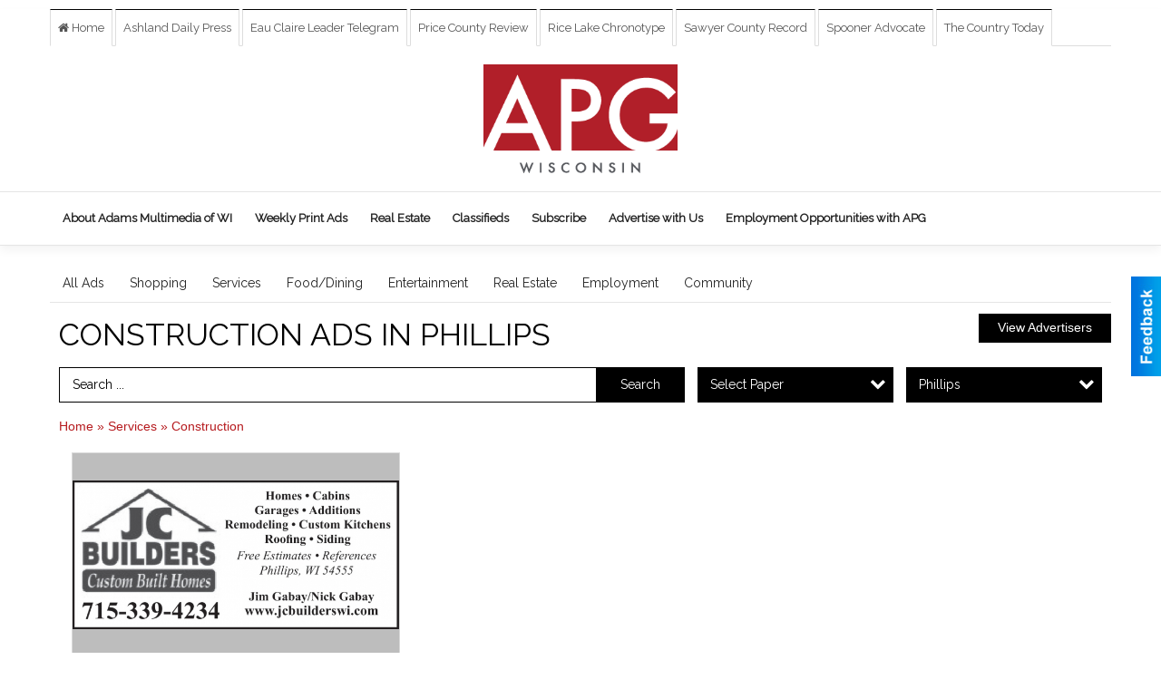

--- FILE ---
content_type: text/html
request_url: https://marketplace.apg-wi.com/places/categories:101/city:Phillips
body_size: 11440
content:
<!DOCTYPE html>

<html lang="en" id="dealerspecial" class="en">

	<head>
		<meta charset="utf-8"/>
		<meta name="sth-site-verification" content="44332cc86b3be5c2ba2da00568ce92d9" />

        
				<meta property="og:site_name" content="APG Wisconsin">
		
		<!-- Mobile Specific Meta MASTER -->
		<meta http-equiv="X-UA-Compatible" content="IE=edge">
		<meta name="viewport" content="width=device-width, initial-scale=1, maximum-scale=5">

		<!-- SEO Tags -->
		<title>Construction Ads in NORTHWESTERN WISCONSIN</title>
<meta name="description" content="Ads in Subcategory Construction">
<meta name="keywords" content="Construction">
<link rel="canonical" href="https://marketplace.apg-wi.com/places/categories:101/city:Phillips">
<meta property="og:title" content="Construction Ads in NORTHWESTERN WISCONSIN">
<meta property="og:image" content="https://marketplace.apg-wi.com/seoimgs/imgs/Construction%20Ads%20in%20NORTHWESTERN%20WISCONSIN.jpg">
<meta property="og:url" content="https://marketplace.apg-wi.com/places/categories:101/city:Phillips">

		<!-- Scripts -->
		<script src="/scripts/language/en.js" type="text/javascript" ></script>

		<script src="//ajax.googleapis.com/ajax/libs/jquery/1.11.0/jquery.min.js"></script>
				<script> var $j = jQuery.noConflict(); </script>

		<script src="/js/prototype/prototype.js" type="text/javascript" ></script>
		<script src="/js/prototype/scriptaculous.js?load=effects,dragdrop,controls,slider,builder" type="text/javascript" ></script>

		<!-- GOOGLE MAPS -->
		
		<script type="text/javascript">
						var wehaaOptions = {
						TYPE_DEALERSPECIAL : 2,
						TYPE_REALSTATE     : 1,
						actuallatlng       : [],
						base               : "",
						ajaxLoad           : '<p style="text-align:center; margin:0px;">SENDING....</p>',
						facebookAppId      : '287014194650886',
						app                : {
								controller : "places",
								view       : "index"
						},
						defaults           : {
								lat        : 40.755100,
								lng        : -111.877869						},
						type               : 2,
						lang               : '',
						langSegment        : '',
						params       : {"categories":"101","city":"Phillips","header":"header_cats"},session      : {"defLoc":1,"city":"NORTHWESTERN WISCONSIN","lat":"46.5770571","lng":"-90.9106038","zipcode":"54806"},						showMap            : false,
						usePopUp           : false,
						startURL		   : 'https://marketplace.apg-wi.com/', //'//marketplace.apg-wi.com/places/categories:101/city:Phillips',
						adURL			   : '',
						startTitle		   : document.title
					};
		</script>

		<script src="/scripts/load/controller:places/action:index.js?v=4.1.0.0" type="text/javascript" ></script>

		<!-- Favicon -->
		<link rel="icon" href="/favicon.png" type="image/png" />
		<link rel="shortcut icon" href="/favicon.ico" />

		<!-- Google Fonts -->
		<link href="//fonts.googleapis.com/css?family=Arimo:400,700" rel="stylesheet" type="text/css"><link href="//fonts.googleapis.com/css?family=Droid+Serif:400,300,700" rel="stylesheet" type="text/css"><link href="//fonts.googleapis.com/css?family=Lato:400,700,300" rel="stylesheet" type="text/css"><link href="//fonts.googleapis.com/css?family=Lora:400,700" rel="stylesheet" type="text/css"><link href="//fonts.googleapis.com/css?family=Merriweather:400,700" rel="stylesheet" type="text/css"><link href="//fonts.googleapis.com/css?family=Neuton:400,700" rel="stylesheet" type="text/css"><link href="//fonts.googleapis.com/css?family=Open+Sans:400,300,700" rel="stylesheet" type="text/css"><link href="//fonts.googleapis.com/css?family=Oswald:400,300,700" rel="stylesheet" type="text/css"><link href="//fonts.googleapis.com/css?family=Playfair+Display:400,700" rel="stylesheet" type="text/css"><link href="//fonts.googleapis.com/css?family=PT+Sans:400,700" rel="stylesheet" type="text/css"><link href="//fonts.googleapis.com/css?family=PT+Sans+Narrow:400,700" rel="stylesheet" type="text/css"><link href="//fonts.googleapis.com/css?family=Roboto:400,300,700" rel="stylesheet" type="text/css"><link href="//fonts.googleapis.com/css?family=Roboto+Condensed:400,700,300" rel="stylesheet" type="text/css"><link href="//fonts.googleapis.com/css?family=Roboto+Slab:400,300,700" rel="stylesheet" type="text/css"><link href="//fonts.googleapis.com/css?family=Source+Serif+Pro:400,700" rel="stylesheet" type="text/css"><link href="//fonts.googleapis.com/css?family=Tinos:400,300,700" rel="stylesheet" type="text/css"><link href="//fonts.googleapis.com/css?family=Raleway:300,400" rel="stylesheet" type="text/css">
		<!-- Third Party -->
		<link type="text/css" rel="stylesheet" href="/css/themes/web/normalize.css">
					<link type="text/css" rel="stylesheet" href="//cdnjs.cloudflare.com/ajax/libs/font-awesome/4.5.0/css/font-awesome.min.css">
		<link type="text/css" rel="stylesheet" href="/css/window/classic.css">

		<!-- WeHaa -->
		<link type="text/css" rel="stylesheet" href="/css/themes/web/design.css?v=4.1.0.0">
		<link type="text/css" rel="stylesheet" href="/css/themes/web/templates.css?v=4.1.0.0">

		<!--[if IE]>
			<link type="text/css" rel="stylesheet" href="/css/themes/latimes/fix_ie.css">
		<![endif]-->

		<!-- PRINT MEDIA CSS -->
		<link href="/css/themes/web/print.css" rel="stylesheet" type="text/css" media="print">

		<!-- LIGHTBOX -->
		<link type="text/css" rel="stylesheet" href="/css/lightbox/lightbox.css" media="screen" />

		<!-- PROTOTIP -->
		<link type="text/css" rel="stylesheet" href="/css/prototip/prototip.css" media="screen" />

		<!-- Custom Styles -->
		<link type="text/css" rel="stylesheet" href="/css/themes/web/custom.css?v=4.1.0.0">

		<!-- Views Styles -->
		<style type="text/css">

/* General
------------------------------------------------------------------------------------------------------------------------ */

	body {
		background-color: #ffffff;
	}

/* Structure
------------------------------------------------------------------------------------------------------------------------ */

	.fixed-header {
		border-bottom: #000000 0px solid;
	}
	
	.full-width {
		border-bottom: #000000 0px solid;
	}
	
	.boxed-width {
		box-shadow: 0 0 0px rgba(0, 0, 0, 0);
		border-left: #ffffff 0px solid;
		border-right: #ffffff 0px solid;
		background-color: #ffffff;
	}

/* Header
------------------------------------------------------------------------------------------------------------------------ */

	#sHeader {
		background-color: transparent;
	}

/* Main Menu
------------------------------------------------------------------------------------------------------------------------ */

	#sMenu {
		padding: 0 0 0 0;
	}
	
	#fMenu .bgdiv,
	#sMenu .bgdiv {
		color: #242424;
		background-color: #ffffff;
	}
	
	#fMenu .bgdiv .desk-menu > ul > li,
	#sMenu .bgdiv .desk-menu > ul > li {
		font-size: 14px;
		font-weight: normal;
	}
	
	#fMenu .bgdiv .desk-menu > ul > li > a,
	#sMenu .bgdiv .desk-menu > ul > li > a,
	#fMenu .bgdiv .desk-menu > ul > li > span,
	#sMenu .bgdiv .desk-menu > ul > li > span {
		color: #242424;
		padding: 0 14px;
		line-height: 42px;
		font-family: "Raleway", sans-serif;
	}

	#fMenu .bgdiv .desk-menu > ul > li .submen .sublist,
	#sMenu .bgdiv .desk-menu > ul > li .submen .sublist {
		padding: 7px;
		background-color: #000000;
	}
	
	#fMenu .bgdiv .desk-menu > ul > li .submen .col.subcol2:first-child,
	#sMenu .bgdiv .desk-menu > ul > li .submen .col.subcol2:first-child {
		padding: 0 3.5px 0 0;
	}
	
	#fMenu .bgdiv .desk-menu > ul > li .submen .col.subcol2:last-child,
	#sMenu .bgdiv .desk-menu > ul > li .submen .col.subcol2:last-child {
		padding: 0 0 0 3.5px;
	}
	
	#fMenu .bgdiv .desk-menu > ul > li .submen .col.subcol3,
	#sMenu .bgdiv .desk-menu > ul > li .submen .col.subcol3 {
		padding: 0 3.5px;
	}
	
	#fMenu .bgdiv .desk-menu > ul > li .submen .col.subcol3:first-child,
	#sMenu .bgdiv .desk-menu > ul > li .submen .col.subcol3:first-child {
		padding: 0 3.5px 0 0;
	}
	
	#fMenu .bgdiv .desk-menu > ul > li .submen .col.subcol3:last-child,
	#sMenu .bgdiv .desk-menu > ul > li .submen .col.subcol3:last-child {
		padding: 0 0 0 3.5px;
	}
	
	#fMenu .bgdiv .desk-menu > ul > li .submen .col ul li a,
	#sMenu .bgdiv .desk-menu > ul > li .submen .col ul li a {
		font-size: 12.25px;
		color: #ffffff;
		border-bottom: #333333 1px solid;
		padding: 8.75px 7px;
	}
	
	#fMenu .bgdiv .desk-menu > ul > li .focus-within .col ul li a:focus,
	#sMenu .bgdiv .desk-menu > ul > li .focus-within .col ul li a:focus,
	#fMenu .bgdiv .desk-menu > ul > li .submen .col ul li a:hover,
	#sMenu .bgdiv .desk-menu > ul > li .submen .col ul li a:hover,
	#fMenu .bgdiv .desk-menu > ul > li .submen .col ul li a:focus,
	#sMenu .bgdiv .desk-menu > ul > li .submen .col ul li a:focus {
		background-color: #333333;
	}
	
	#fMenu .bgdiv .desk-menu > ul > li:focus-within > a,
	#sMenu .bgdiv .desk-menu > ul > li:focus-within > a,
	#fMenu .bgdiv .desk-menu > ul > li:focus-within > span,
	#sMenu .bgdiv .desk-menu > ul > li:focus-within > span,
	#fMenu .bgdiv .desk-menu > ul > li:hover > a,
	#sMenu .bgdiv .desk-menu > ul > li:hover > a,
	#fMenu .bgdiv .desk-menu > ul > li:hover > span,
	#sMenu .bgdiv .desk-menu > ul > li:hover > span {
		color: #ffffff;
		background-color: #000000;
	}
	
	#fMenu .bgdiv .desk-menu > ul > li.more .sublist > ul .li-more > a,
	#sMenu .bgdiv .desk-menu > ul > li.more .sublist > ul .li-more > a,
	#fMenu .bgdiv .desk-menu > ul > li.more .sublist > ul .li-more > span,
	#sMenu .bgdiv .desk-menu > ul > li.more .sublist > ul .li-more > span {
		font-size: 12.25px;
		color: #ffffff;
		border-bottom: #333333 1px solid;
		padding: 8.75px 7px;
	}
	
	#fMenu .bgdiv .desk-menu > ul > li.more .sublist > ul .li-more.parent > a:before,
	#sMenu .bgdiv .desk-menu > ul > li.more .sublist > ul .li-more.parent > a:before {
		padding: 1.75px 10.5px 0 0;
	}
	
	#fMenu .bgdiv .desk-menu > ul > li.more .sublist > ul .li-more:focus-within > a,
	#sMenu .bgdiv .desk-menu > ul > li.more .sublist > ul .li-more:focus-within > a,
	#fMenu .bgdiv .desk-menu > ul > li.more .sublist > ul .li-more:focus-within > span,
	#sMenu .bgdiv .desk-menu > ul > li.more .sublist > ul .li-more:focus-within > span,
	#fMenu .bgdiv .desk-menu > ul > li.more .sublist > ul .li-more:hover > a,
	#sMenu .bgdiv .desk-menu > ul > li.more .sublist > ul .li-more:hover > a,
	#fMenu .bgdiv .desk-menu > ul > li.more .sublist > ul .li-more:hover > span,
	#sMenu .bgdiv .desk-menu > ul > li.more .sublist > ul .li-more:hover > span {
		background-color: #333333;
	}
	
	#fMenu .bgdiv .desk-menu > ul > li.more .sublist > ul .li-more:focus-within > .submen,
	#sMenu .bgdiv .desk-menu > ul > li.more .sublist > ul .li-more:focus-within > .submen,
	#fMenu .bgdiv .desk-menu > ul > li.more .sublist > ul .li-more:hover > .submen,
	#sMenu .bgdiv .desk-menu > ul > li.more .sublist > ul .li-more:hover > .submen {
		top: -7px;
		padding-right: 7px;
	}
	
	#fMenu .bgdiv .desk-menu > ul > li.more .sublist > ul .li-more:focus-within > .submen.onecolumn .sublist,
	#sMenu .bgdiv .desk-menu > ul > li.more .sublist > ul .li-more:focus-within > .submen.onecolumn .sublist,
	#fMenu .bgdiv .desk-menu > ul > li.more .sublist > ul .li-more:hover > .submen.onecolumn .sublist,
	#sMenu .bgdiv .desk-menu > ul > li.more .sublist > ul .li-more:hover > .submen.onecolumn .sublist {
		width: 293px;
	}
	
	#fMenu .bgdiv .desk-menu > ul > li.more .sublist > ul .li-more:focus-within > .submen.onecolumn .sublist .subcol1,
	#sMenu .bgdiv .desk-menu > ul > li.more .sublist > ul .li-more:focus-within > .submen.onecolumn .sublist .subcol1,
	#fMenu .bgdiv .desk-menu > ul > li.more .sublist > ul .li-more:focus-within > .submen.onecolumn .sublist .subcol2,
	#sMenu .bgdiv .desk-menu > ul > li.more .sublist > ul .li-more:focus-within > .submen.onecolumn .sublist .subcol2,
	#fMenu .bgdiv .desk-menu > ul > li.more .sublist > ul .li-more:focus-within > .submen.onecolumn .sublist .subcol3,
	#sMenu .bgdiv .desk-menu > ul > li.more .sublist > ul .li-more:focus-within > .submen.onecolumn .sublist .subcol3,
	#fMenu .bgdiv .desk-menu > ul > li.more .sublist > ul .li-more:hover > .submen.onecolumn .sublist .subcol1,
	#sMenu .bgdiv .desk-menu > ul > li.more .sublist > ul .li-more:hover > .submen.onecolumn .sublist .subcol1,
	#fMenu .bgdiv .desk-menu > ul > li.more .sublist > ul .li-more:hover > .submen.onecolumn .sublist .subcol2,
	#sMenu .bgdiv .desk-menu > ul > li.more .sublist > ul .li-more:hover > .submen.onecolumn .sublist .subcol2,
	#fMenu .bgdiv .desk-menu > ul > li.more .sublist > ul .li-more:hover > .submen.onecolumn .sublist .subcol3,
	#sMenu .bgdiv .desk-menu > ul > li.more .sublist > ul .li-more:hover > .submen.onecolumn .sublist .subcol3 {
		padding: 0 10.5px 0 0;
	}

/* Floating & Sliding Menus
------------------------------------------------------------------------------------------------------------------------ */

	#fMenu .bgdiv .mobile-menu > ul > li > a,
	#sMenu .bgdiv .mobile-menu > ul > li > a,
	#fMenu .bgdiv .mobile-menu > ul > li > span,
	#sMenu .bgdiv .mobile-menu > ul > li > span {
		color: #242424;
	}

	#fMenu .bgdiv .mobile-menu > ul > li > a.mobile-open span,
	#sMenu .bgdiv .mobile-menu > ul > li > a.mobile-open span,
	#fMenu .bgdiv .mobile-menu > ul > li > span.mobile-open span,
	#sMenu .bgdiv .mobile-menu > ul > li > span.mobile-open span,
	#fMenu .bgdiv .mobile-menu > ul > li > a.ssearch-open span,
	#sMenu .bgdiv .mobile-menu > ul > li > a.ssearch-open span,
	#fMenu .bgdiv .mobile-menu > ul > li > span.ssearch-open span,
	#sMenu .bgdiv .mobile-menu > ul > li > span.ssearch-open span {
		background: #242424;
	}

	#sliding_menu {
		background: #000000;
	}

	#sliding_menu ul li a {
		color: #ffffff;
		border-bottom: #333333 1px solid;
	}

/* Leader Board
------------------------------------------------------------------------------------------------------------------------ */

	#sLeaderBoard {
		font-size: 16px;
		padding: 8px 10px 0px 10px;
	}
	
	#sLeaderBoard .bgdiv {
		color: #ffffff;
		background-color: #b30000;
	}
	
	#sLeaderBoard .bgdiv .content {
		font-weight: normal;
		font-family: "Roboto", sans-serif;
		padding: 8px 16px;
	}

/* Title
------------------------------------------------------------------------------------------------------------------------ */

	#pTitle {
		padding: 10px 10px 0px 10px;
		line-height: 51px;
	}
	
	#pTitle .place_index_title {
		color: #000000;
		font-size: 34px;
		font-weight: normal;
		font-family: "Raleway", sans-serif;
	}

/* Search: Advertizers / Zones / Cities / Search
------------------------------------------------------------------------------------------------------------------------ */

	#pSearch {
		padding: 10px 10px 0px 10px;
		line-height: 38.5px;
		font-weight: normal;
		font-family: "Raleway", sans-serif;
	}
	
	#pSearch ::-webkit-input-placeholder { color: #000000; }
	#pSearch ::-moz-placeholder { color: #000000; }
	#pSearch :-ms-input-placeholder { color: #000000; }
	#pSearch :-moz-placeholder { color: #000000; }
	
		#pSearch .has-text ::-webkit-input-placeholder { color: #000000; }
		#pSearch .has-text ::-moz-placeholder { color: #000000; }
		#pSearch .has-text :-ms-input-placeholder { color: #000000; }
		#pSearch .has-text :-moz-placeholder { color: #000000; }
	
	#pSearch .list-combo,
	#pSearch .search_combo_top,
	#aSearch .advertiser_button {
		padding: 0px 0 0px 14px;
	}
	
	#pSearch .search_combo_top.combo_text {
		padding: 0;
	}
	
	#aSearch .advertiser_button > a,
	#pSearch .search_combo_top input,
	#pSearch .search_combo_top button,
	#pSearch .list-combo .header {
		color: #ffffff;
		font-size: 14px;
		padding: 0 21px;
		background: #000000;
		height: 38.5px;
		line-height: 38.5px;
	}
	
	#aSearch .advertiser_button > a {
		height: 31.5px;
		line-height: 31.5px;
	}

	#aSearch .advertiser_button:hover > a,
	#pSearch .search_combo_top:hover button,
	#pSearch .list-combo:hover .header {
		-webkit-box-shadow: inset 0 -38.5px 0 0 rgba(0, 0, 0, 0.15);
		-moz-box-shadow: inset 0 -38.5px 0 0 rgba(0, 0, 0, 0.15);
		box-shadow: inset 0 -38.5px 0 0 rgba(0, 0, 0, 0.15);
	}
	
	#pSearch .search_combo_top input {
		width: 154px;
		padding: 0 0 0 14px;
	}
	
		#pSearch .search_combo_top .has-text input {
			width: 100%;
			padding-right: 98px;
			color: #000000;
			background: #ffffff;
			border: #000000 1px solid;
			-webkit-box-shadow: none;
			-moz-box-shadow: none;
			box-shadow: none;
			cursor: auto;
			text-shadow: none;
		}
	
	#pSearch .search_combo_top button {
		width: 28px;
		padding: 0;
	}
	
		#pSearch .search_combo_top .has-text button {
			width: 98px;
			margin-left: -98px;
		}
	
	#pSearch .search_combo_top button.icon-search:before {
		font-size: 17.5px;
		line-height: 36.5px;
	}
	
	#pSearch .list-combo .header {
		padding: 0 35px 0 14px;
	}
	
	#pSearch .list-combo .header:after {
		right: 3.5px;
		width: 28px;
		font-size: 17.5px;
		line-height: 36.5px;
	}
	
	#pSearch .list-combo ul {
		background: #000000;
		max-height: 280px;
		padding: 3.5px 0;
	}
	
	#pSearch .list-combo ul li {
		padding: 0 3.5px;
	}
	
	#pSearch .list-combo ul li a {
		color: #ffffff;
		font-size: 12.25px;
		border-bottom: #000000 1px solid;
		padding: 8.75px 7px;
	}
	
	#pSearch .list-combo ul li a:hover,
	#pSearch .list-combo ul li a:focus {
		color: #ffffff;
		background-color: #000000;
	}

/* Mobile Search: Advertizers / Zones / Cities / Search
------------------------------------------------------------------------------------------------------------------------ */

	#sSearch {
		background: #000000;
	}
	
	#sSearch .list-combo ul {
		background: #ffffff;
	}
	
	#sSearch .list-combo ul li a {
		color: #242424;
	}

/* Intro Text
------------------------------------------------------------------------------------------------------------------------ */

	#pIntrotext {
		font-size: 14px;
		padding: 20px 10px 15px 10px;
		font-weight: normal;
		font-family: "Roboto", sans-serif;
	}

/* Banner
------------------------------------------------------------------------------------------------------------------------ */

	#sBanner {
		padding: 8px 10px 0px 10px;
	}

/* Breadcrumb
------------------------------------------------------------------------------------------------------------------------ */

	#pBreadcrumb {
		color: #b61b1f;
		padding: 12px 10px 0px 10px;
		font-size: 14px;
		font-weight: normal;
		line-height: 28px !important;
	}
	
	#pBreadcrumb a {
		color: #b61b1f;
	}
	
	#pBreadcrumb a:hover,
	#pBreadcrumb a:focus {
		color: #000000;
	}
	
	#pBreadcrumb h2 {
		color: #000000;
		font-weight: bold;
		font-size: 14px;
		line-height: 28px;
	}

/* Saving Ads
------------------------------------------------------------------------------------------------------------------------ */

	#pAdControls,
	#vAdControls {
		padding: 12px 10px 0px 10px;
		line-height: 24.5px;
		font-weight: normal;
		font-family: "Open Sans", sans-serif;
	}
	
	#pAdControls a,
	#vAdControls a {
		margin: 0px 7px 0px 0;
		color: #FFFFFF;
		font-size: 14px;
		padding: 0 21px;
		background: #0361a3;
		height: 24.5px;
		line-height: 24.5px;
	}
	
	#pAdControls a:hover,
	#vAdControls a:hover {
		-webkit-box-shadow: inset 0 -24.5px 0 0 rgba(0, 0, 0, 0.15);
		-moz-box-shadow: inset 0 -24.5px 0 0 rgba(0, 0, 0, 0.15);
		box-shadow: inset 0 -24.5px 0 0 rgba(0, 0, 0, 0.15);
	}
	
	#pAdControls.floatright a,
	#vAdControls.floatright a {
		margin: 0px 0 0px 7px;
	}

/* Letter List
------------------------------------------------------------------------------------------------------------------------ */

	.letter-list {
		margin: 0 0 21px;
		font-weight: normal;
		font-family: "Raleway", sans-serif;
	}
	
	.letter-list ul li {
		margin: 1.75px;
		font-size: 14px;
	}
	
	.letter-list ul li a {
		color: #242424;
		background: #ffffff;
		border: #ffffff 1px solid;
		padding: 3.5px 10.5px;
	}
	
	.letter-list ul li a.all {
		color: #ffffff;
		background: none;
	}
	
	.letter-list ul li a:hover,
	.letter-list ul li a.actual {
		color: #ffffff;
		background: #000000;
		border: #000000 1px solid;
	}
	
	.letter-list ul li strong {
		color: #242424;
		background: #ffffff;
		border: #ffffff 1px solid;
		font-weight: normal;
		padding: 3.5px 10.5px;
	}

/* Ad View - Left Column
------------------------------------------------------------------------------------------------------------------------ */

	.ui-dialog .ui-dialog-content {
		background: #eaedee;
	}

	#cA.viewPlace {
		color: #000000;
		width: 62%;
		padding: 0 20px 20px 0;
		font-family: "Open Sans", sans-serif;
	}
	
	#cA.viewPlace.fullPage {
		padding: 0 0 20px;
	}
	
	#cA.viewPlace .viewContainer {
		padding: 20px;
		background: #eaedee;
		border-radius: 4px;
	}
	
	#cA.viewPlace .viewContainer h1.ad_name {
		margin: 0 0 10px;
		font-size: 16px;
		font-family: "Roboto", sans-serif;
	}
	
	#cA.viewPlace .viewContainer h2.ad_date {
		margin: 20px 0;
		font-size: 12px;
	}
	
	#cA.viewPlace .viewContainer .related {
		color: #333333;
		background: #ffffff;
		padding: 10px;
		border-radius: 4px;
	}
	
	#cA.viewPlace .viewContainer .related h3 {
		margin: 0 0 10px;
		font-size: 18px;
		font-family: "Roboto", sans-serif;
	}
	
	#cA.viewPlace .viewContainer .related ul li {
		font-size: 14px;
		padding: 8px 12px;
	}
	
	#cA.viewPlace .viewContainer .related ul li div {
		min-height: 48px;
		padding: 5px 0 5px 64px;
	}
	
	#cA.viewPlace .viewContainer .related ul li div:hover {
		background: #eaedee;
	}
	
	#cA.viewPlace .viewContainer .related ul li a {
		color: #1058a1;
	}
	
	#cA.viewPlace .viewContainer .related ul li a img {
		width: 52px;
		height: 48px;
		top: 5px;
		left: 5px;
	}
	
	#cA.viewPlace .viewContainer .related ul li p {
		margin: 5px 0 0;
		font-size: 12px;
	}
	
	#cA.viewPlace .viewContainer .related ul li.hidden-related {
		padding: 0;
	}
	
	#cA.viewPlace .viewContainer .related .view-more-ads {
		color: #ffffff;
		background: #1058a1;
		border-radius: 4px;
		padding: 10px 20px;
		margin-top: 10px;
	}

	#cA.viewPlace .businessHeader h2 {
		color: #b61b1f;
		font-size: 48px;
	}

/* Ad View - Right Column
------------------------------------------------------------------------------------------------------------------------ */

	#cB.viewPlace {
		color: #000000;
		width: 38%;
		padding: 0 0 20px;
		font-family: "Open Sans", sans-serif;
	}
	
	#cB.viewPlace .viewContainer {
		background: #eaedee;
		border-radius: 4px;
		padding: 20px 20px 0;
	}
	
	#cB.viewPlace .viewContainer .placeHeader {
		border-radius: 4px;
		padding: 10px 20px;
		background: #b61b1f;
		margin-bottom: 10px;
	}
	
	#cB.viewPlace .viewContainer .placeHeader h2 {
		color: #eaedee;
		padding: 6px 0;
		font-size: 28px;
		font-family: "Roboto", sans-serif;
	}
	
	#cB.viewPlace .viewContainer .placeHeader h2 a {
		color: #eaedee;
	}
	
	#cB.viewPlace .viewContainer .placeHeader p {
		color: #eaedee;
		font-size: 24px;
		font-family: "Roboto", sans-serif;
	}
	
	#cB.viewPlace .viewContainer .placeHeader p:before {
		background: #eaedee;
	}
	
	#cB.viewPlace .viewContainer .moduleInfo h2 {
		font-size: 20px;
		font-family: "Roboto", sans-serif;
		margin: 10px 0 5px;
	}
	
	#cB.viewPlace .viewContainer .moduleInfo .space_inserter {
		margin-bottom: 20px;
	}
	
	#cB.viewPlace .viewContainer .moduleInfo .whitesquare {
		color: #333333;
		background: #ffffff;
		padding: 10px 20px;
		border-radius: 4px;
		margin-bottom: 20px;
	}
	
	#cB.viewPlace .viewContainer .moduleInfo .whitesquare a {
		color: #1058a1;
	}

	#cB.viewPlace .viewContainer .moduleInfo .whitesquare h3 {
		font-size: 24px;
		font-family: "Roboto", sans-serif;
		margin: 0 0 20px;
		padding: 0 0 12px;
	}
	
	#cB.viewPlace .viewContainer .moduleInfo .addresses .extraAddress,
	#cB.viewPlace .viewContainer .moduleInfo .addresses .first_address {
		padding: 8px 0 8px 36px;
	}
	
	#cB.viewPlace .viewContainer .moduleInfo .addresses .extraAddress .letter,
	#cB.viewPlace .viewContainer .moduleInfo .addresses .first_address .letter {
		color: #eaedee;
		top: 8px;
		background-color: #b61b1f;
		border-radius: 4px;
		font-size: 12px;
		width: 24px;
		height: 24px;
		line-height: 24px;
	}
	
	#cB.viewPlace .viewContainer .moduleInfo .addresses .extraAddress .subaddres,
	#cB.viewPlace .viewContainer .moduleInfo .addresses .first_address .subaddres {
		font-size: 18px;
		line-height: 24px;
	}
	
	#cB.viewPlace .viewContainer .moduleInfo .addresses .extraAddress a.location,
	#cB.viewPlace .viewContainer .moduleInfo .addresses .first_address a.location {
		color: #ffffff;
		background-color: #1058a1;
		padding: 4px 8px;
		border-radius: 4px;
		margin: 4px 4px 0 0;
		font-size: 16px;
	}
	
	#cB.viewPlace .viewContainer .moduleInfo .mapsright p.map_title {
		font-size: 12px;
		margin: 0 0 4px;
	}
	
	#cB.viewPlace .viewContainer .moduleInfo .mapsright #map_place {
		height: 272px;
		border: #333333 1px solid;
		margin-bottom: 20px;
	}
	
	#cB.viewPlace .viewContainer .moduleInfo .bottomaddress #map_place {
		margin-bottom: 0;
	}
	
	#cB.viewPlace .viewContainer .moduleInfo .mapsright .bizmap_address {
		margin-bottom: 20px;
	}
	
	#cB.viewPlace .viewContainer .moduleInfo .contactinfo .websites .website {
		margin: 0 0 24px;
	}
	
	#cB.viewPlace .viewContainer .moduleInfo .contactinfo .schedules {
		margin: 12px 0 0;
		padding: 8px 0 0;
	}
	
	#cB.viewPlace .viewContainer .moduleInfo .topics ul li .paragraph {
		font-size: 20px;
	}
	
	#cA.viewPlace .bizcontact,
	#cB.viewPlace .viewContainer .bizcontact {
		color: #eaedee;
		background: #b61b1f;
		margin-bottom: 10px;
	}
	
	#cA.viewPlace .bizcontact a,
	#cB.viewPlace .viewContainer .bizcontact a {
		color: #eaedee;
	}
	
	#cA.viewPlace #viewmore_biz {
		color: #eaedee;
		background: #b61b1f;
		display: block;
		text-align: center;
		text-decoration: none;
		text-transform: uppercase;
		padding: 12px 0;
		font-weight: bold;
	}


/* Ad View - Footer
------------------------------------------------------------------------------------------------------------------------ */

	.footerPlace {
		color: #000000;
		padding: 16px;
		background: #ffffff;
	}
	
	.footerPlace .contImage {
		width: 224px;
		height: 112px;
		margin: 0 8px;
		background: #eaedee;
	}
	
	.footerPlace .web,
	.footerPlace .contact_info {
		min-width: 208px;
		max-width: 304px;
		height: 112px;
		padding: 8px 16px;
		margin: 0 8px;
		font-size: 12px;
		background: #eaedee;
	}
	
	.footerPlace .contact_info h2 {
		font-size: 16px;
		font-family: "Roboto", sans-serif;
	}
	
	.footerPlace .contact_info h3 {
		margin: 0 0 4px;
		font-family: "Roboto", sans-serif;
	}
	
	.footerPlace .contact_info a {
		color: #b61b1f;
		font-size: 16px;
	}
	
	.footerPlace .web h2 {
		font-size: 14px;
	}
	
	.footerPlace .web h3 {
		font-size: 14px;
	}
	
	.footerPlace .web a {
		color: #b61b1f;
		font-size: 14px;
	}

/* Carousel Controls
------------------------------------------------------------------------------------------------------------------------ */

	
	.carousel-section {
		margin-bottom: 32px;
	}
	
	.carousel-section .carousel-title {
		color: #171717;
		font-weight: normal;
		font-size: 24px;
		line-height: 32px;
		font-family: "Open Sans", sans-serif;
	}
	
	.carousel-section .carousel-title a {
		color: #ffffff;
		background: #cf2c31;
		font-weight: normal;
		font-family: "Open Sans", sans-serif;
		padding: 0 8px;
		font-size: 10px;
		line-height: 20px;
		margin: 6px 0 0 12px;
	}
	
	.carousel-section .carousel-controls a {
		color: #ffffff;
		background: #cf2c31;
		padding: 0 10px 0 8px;
		margin: 2px 0 2px 4px;
	}
	
	.carousel-section .carousel-controls a.carousel-right {
		padding: 0 8px 0 10px;
	}
	
	.carousel-section .carousel-controls a span {
		font-size: 18px;
		line-height: 28px;
	}
	
	.carousel-section .carousel-block-wrapper {
		margin: 16px auto 32px;
	}

	.carousel-section.total_cols_1 .carousel-title a {
		padding: 0 16px;
		font-size: 12px;
		line-height: 28px;
		margin: 4px 0 0;
	}

	.carousel-section.total_cols_1 .carousel-controls a {
		margin: 0px 4px;
	}

/* Ads - Defaults
------------------------------------------------------------------------------------------------------------------------ */

	.place {
		width: 290px;
		padding: 0 10px 25px;
	}

	.place.place_gallery_item,
	.place.place_premium_item {
		height: 365px;
	}

	.place.place_carousel_item,
	.place.place_premium_carousel_item,
	#places_container_marketplace .place.place_marketplace_item {
		height: 340px;
	}

	#places_container_marketplace .place.place_marketplace_item.item_1 {
		height: 680px;
	}

	.place_clean_item,
	.place_default_item,
	.place_premium_item {
		padding-bottom: 49px;
	}

	.place_carousel_item,
	.place_premium_carousel_item {
		padding-bottom: 24px;
	}

		.place .place_wrapper {
		padding-bottom: 1px !important;
		-webkit-box-shadow: 0 0 0 1px rgba(0, 0, 0, 0.15), inset 0 -1px 0 0 rgba(0, 0, 0, 0.15) !important;
		-moz-box-shadow: 0 0 0 1px rgba(0, 0, 0, 0.15), inset 0 -1px 0 0 rgba(0, 0, 0, 0.15) !important;
		box-shadow: 0 0 0 1px rgba(0, 0, 0, 0.15), inset 0 -1px 0 0 rgba(0, 0, 0, 0.15) !important;
	}

	.place_premium_item .place_wrapper,
	.place_carousel_item .place_wrapper,
	.place_premium_carousel_item .place_wrapper {
		height: 316px !important;
	}

	.place_gallery_item .place_wrapper {
		height: 340px !important;
	}

	#places_container_marketplace .place_marketplace_item .place_wrapper {
		height: 315px !important;
	}

	#places_container_marketplace .place_marketplace_item.item_1 .place_wrapper {
		height: 655px !important;
	}
	
	.place .place_wrapper .adimage {
		padding: 0 0 0 0;
		background: #bdbdbd;
	}

	.place_carousel_item .place_wrapper .adimage,
	.place_premium_item .place_wrapper .adimage a.img.centered_image, 
	.place_premium_carousel_item .place_wrapper .adimage a.img.centered_image,
	.place_premium_item .place_wrapper .adimage span.img.centered_image, 
	.place_premium_carousel_item .place_wrapper .adimage span.img.centered_image {
		padding: 0;
		bottom: auto;
		height: 72%;
	}

	.place_carousel_item .place_wrapper .adimage a.img,
	.place_carousel_item .place_wrapper .adimage span.img {
		margin: 0 0 0 0;
	}

	.place_premium_item .place_wrapper .adimage, 
	.place_gallery_item .place_wrapper .adimage, 
	.place_marketplace_item .place_wrapper .adimage,
	.place_premium_carousel_item .place_wrapper .adimage {
		padding: 0;
		bottom: 1px;
	}

	.total_cols_1 .place_clean_item .place_wrapper {
		padding-bottom: 0 !important;
		-webkit-box-shadow: none !important;
		-moz-box-shadow: none !important;
		box-shadow: none !important;
	}

	.total_cols_1 .place_clean_item .place_wrapper .adimage {
		padding: 0;
	}

	.total_cols_1 .place_default_item .place_wrapper .adimage {
		padding: 8px 0;
	}

	.total_cols_1 .place_clean_item .place_wrapper .adimage .imgcontain,
	.total_cols_1 .place_default_item .place_wrapper .adimage .imgcontain {
		margin: 0 -10px;
	}
	
	.total_cols_1 .place_carousel_item .place_wrapper .adimage a.img,
	.total_cols_1 .place_carousel_item .place_wrapper .adimage span.img {
		margin: 8px -10px;
	}

	.place .place_wrapper .details {
		padding: 8px 8px 8px 8px;
	}

	.place_clean_item .place_wrapper .details {
		padding: 0;
	}

	.place_default_item .place_wrapper .details,
	.place_premium_item .place_wrapper .details,
	.place_carousel_item .place_wrapper .details,
	.place_premium_carousel_item .place_wrapper .details {
		background: rgba(0, 0, 0, 0.7);
	}

	.place_gallery_item .place_wrapper .adimage .effect,
	.place_marketplace_item .place_wrapper .adimage .effect {
		background: rgba(0, 0, 0, 0.7);
	}

	.place_gallery_item .place_wrapper .details,
	.place_premium_item .place_wrapper .details, 
	.place_carousel_item .place_wrapper .details, 
	.place_marketplace_item .place_wrapper .details,
	.place_premium_carousel_item .place_wrapper .details {
		top: 72%;
		bottom: 1px;
	}

	.place .place_wrapper .details .offer_name {
		color: #ffffff;
		background: #b61b1f;
		text-align: center;
		font-weight: normal;
		padding: 4px 0 0 0;
		font-size: 17px;
		font-family: "Roboto", sans-serif;
	}
	
	.place .place_wrapper .details .offer_name a,
	.place .place_wrapper .details .offer_name span {
		color: #ffffff;
	}
	
	.place_marketplace_item.item_1 .place_wrapper .details .offer_bintrotext {
		font-size: 42.5px;
	}

	.place .place_wrapper .details .business_name {
		color: #ffffff;
		background: #000000;
		text-align: center;
		font-weight: normal;
		padding: 2px 0 4px 0;
		font-size: 14px;
		font-family: "Open Sans", sans-serif;
	}
	
	.place .place_wrapper .details .business_name a,
	.place .place_wrapper .details .business_name span {
		color: #ffffff;
	}
	
	.place_marketplace_item.item_1 .place_wrapper .details .offer_bintrotext {
		font-size: 24.5px;
	}

	.place_gallery_item .place_wrapper .business_category, 
	.place_marketplace_item .place_wrapper .business_category,
	.place .place_wrapper .details .business_category {
		color: #ffffff;
		background: #000000;
		text-align: center;
		font-weight: 300;
		padding: 2px 0px 4px 0px;
		font-size: 12px;
		font-family: "Roboto", sans-serif;
	}
	
	.place_gallery_item .place_wrapper .business_category, 
	.place_marketplace_item .place_wrapper .business_category,
	.place .place_wrapper .details .business_category a,
	.place .place_wrapper .details .business_category span {
		color: #ffffff;
	}
	
	.place_gallery_item .place_wrapper .business_category, 
	.place_marketplace_item .place_wrapper .business_category {
		top: 20px;
						max-width: none !important;
				left: 20px !important;
				right: 20px !important;
					}

	.place .place_wrapper > .business_category a,
	.place .place_wrapper > .business_category span {
		color: #ffffff;
	}
	
	
	.place .place_wrapper .details .offer_bintrotext {
		color: #333333;
		background: transparent;
		text-align: left;
		font-weight: normal;
		padding: 0 4px 0 4px;
		font-size: 12px;
		font-family: "Roboto", sans-serif;
	}

	.place_premium_item .place_wrapper .details .offer_bintrotext > div,
	.place_gallery_item .place_wrapper .details .offer_bintrotext > div,
	.place_carousel_item .place_wrapper .details .offer_bintrotext > div,
	.place_marketplace_item .place_wrapper .details .offer_bintrotext > div,
	.place_premium_carousel_item .place_wrapper .details .offer_bintrotext > div {
		line-height: 18px;
		max-height: 36px;
	}

	.place_marketplace_item.item_1 .place_wrapper .details .offer_bintrotext {
		font-size: 18px;
	}

	.place_marketplace_item.item_1 .place_wrapper .details .offer_bintrotext > div {
		line-height: 26px;
		max-height: 52px;
	}

	.place .place_wrapper .details .publication_date {
		font-size: 12px;
		color: #000000 !important;
		text-align: center !important;
		font-weight: normal !important;
		font-family: "Roboto", sans-serif !important;
	}

	.place_clean_item .place_wrapper .details .publication_date,
	.place_default_item .place_wrapper .details .publication_date,
	.place_premium_item .place_wrapper .details .publication_date,
	.place_carousel_item .place_wrapper .details .publication_date,
	.place_premium_carousel_item .place_wrapper .details .publication_date {
		line-height: 24px;
		bottom: -25px;
	}
	
	@media only screen and (max-width: 740px) {

		.header_links_mobile_fixed a.phones,
		.header_links_mobile_fixed a.location,
		#cB.viewPlace .viewContainer .moduleInfo > h2 {
			background: #b61b1f;
		}

   	}

	#aShareBT { background: rgba(0, 0, 0, 1); }
ul.list-unstyled { list-style: none !important; }
#aSearch { padding: 20px 10 0 0; }

</style>









































	</head>

	<body itemscope itemtype="http://schema.org/WebPage" class="places_index ">
		<a class="skip-to-content-link" href="#sContent">skip to content</a>

		<div id="sliding_blocking_bg"></div>
		<!-- Sliding Menu -->
		<div id="sliding_menu">
			
<div class="slidenav-container">
	<nav class="sliding-menu">
			<ul class="menu ">
		<li>
			<a class="home" href="https://marketplace.apg-wi.com/">All Ads</a>
		</li>
		<li><a class=''  data-type_id='9'  href='https://marketplace.apg-wi.com/places/types:9/city:Phillips' title='Local Shopping Ads in Northern Wisconsin'>Shopping</a></li><li><a class=''  data-type_id='5'  href='https://marketplace.apg-wi.com/places/types:5/city:Phillips' title='Local Services Ads in Northern Wisconsin'>Services</a></li><li><a class=''  data-type_id='4'  href='https://marketplace.apg-wi.com/places/types:4/city:Phillips' title='Local Food/Dining Ads in Northern Wisconsin'>Food/Dining</a></li><li><a class=''  data-type_id='3'  href='https://marketplace.apg-wi.com/places/types:3/city:Phillips' title='Local Entertainment Ads for Northern Wisconsin'>Entertainment</a></li><li><a class=''  data-type_id='42'  href='https://marketplace.apg-wi.com/places/types:42/city:Phillips' title='Local Real Estate Ads for Northern Wisconsin'>Real Estate</a></li><li><a class=''  data-type_id='41'  href='https://wisconsinstate.jobs/' target='_blank' title='Local Jobs Ads in Northern Wisconsin'>Employment</a></li><li><a class=''  data-type_id='11'  href='https://marketplace.apg-wi.com/places/types:11/city:Phillips' title='Local Community Ads in Northern Wisconsin'>Community </a></li>	</ul>
		</nav>
</div>
			<div class="clearBoth"></div>
		</div>
		<!-- Sliding Search Forms -->
		<div id="sSearch">
						
	<div class="advertiser_button">
		<a href="https://marketplace.apg-wi.com/places/advertisers/">View Advertisers</a>
	</div>
				
	<div class="zone_combo_top list-combo">
		
<!-- Zones Menu -->
<div class="" style="position:relative;">
	<div class="header" tabindex="0">
					Select Paper			</div>
	<ul>
		<li>
			<a href="https://marketplace.apg-wi.com/">ALL PAPERS</a>
		</li>
					<li>
				<a href="https://marketplace.apg-wi.com/ashland_daily_press/">Ashland Daily Press</a>
			</li>
					<li>
				<a href="https://marketplace.apg-wi.com/price_county_review/">Price County Review</a>
			</li>
					<li>
				<a href="https://marketplace.apg-wi.com/rice_lake_chronotype/">Rice Lake Chronotype</a>
			</li>
					<li>
				<a href="https://marketplace.apg-wi.com/spooner_advocate/">Spooner Advocate</a>
			</li>
			</ul>
</div>
<!-- /Zones Menu -->		<div class="clearBoth"></div>
	</div>
	

	<div class="city_combo_top list-combo">
		
<!-- Cities Menu -->
<div class="" style="position:relative;">
	<div class="header" tabindex="0">
					Phillips			</div>
	<ul>
		<li>
			<a href="https://marketplace.apg-wi.com/">ALL CITIES</a>
		</li>
					<li>
				<a href="https://marketplace.apg-wi.com/places/city:Almena/categories:101">Almena</a>
			</li>
					<li>
				<a href="https://marketplace.apg-wi.com/places/city:Cameron/categories:101">Cameron</a>
			</li>
					<li>
				<a href="https://marketplace.apg-wi.com/places/city:Kennan/categories:101">Kennan</a>
			</li>
					<li>
				<a href="https://marketplace.apg-wi.com/places/city:Phillips/categories:101">Phillips</a>
			</li>
					<li>
				<a href="https://marketplace.apg-wi.com/places/city:Spooner/categories:101">Spooner</a>
			</li>
					<li>
				<a href="https://marketplace.apg-wi.com/places/city:Trego/categories:101">Trego</a>
			</li>
			</ul>
</div>
<!-- /Cities Menu -->		<div class="clearBoth"></div>
	</div>
	
<div class="search_combo_top">
	    <form action="/places/categories:101/city:Phillips/str:" class="search ">
    <div class="input search append ">
    <label for="field_2341"><span style="font-size:1rem;position:absolute;z-index:0;">Search Term</span>
    <input id="field_2341" name="str" style="z-index:1;" value="" placeholder="Search ..." autocomplete="off" autocorrect="off" autocapitalize="off">
    </label>
    	<button type="submit" class="icon-search" style="overflow:hidden;"><span style="position:absolute;left:50px;">Search</span></button>
        </div>
    </form>
  	<div class="clearBoth"></div>
</div>
			<div class="clearBoth"></div>
		</div>

		</div><!-- /fixed-header --><div class="full-width">						<!-- Header -->
						<div id="sHeader">
							<div class="content">
								
<div class="content">
<div id="site-top-nav-container" class="hidden-sm hidden-xs hidden-print">
	<header id="site-top-nav" class="container">
		<div class="row">
			<div id="topbar-col-one" class="col-md-6 col-sm-6">
				<div id="tncms-region-topbar-col-one" class="tncms-region ">
					<div id="tncms-block-1005295" class="tncms-block">
						<ul class="nav nav-tabs">
							<li class="active"><a href="http://www.apg-wi.com/"><i class="fa fa-home"></i> Home</a> </li>
							<li class="active"><a href="http://www.apg-wi.com/ashland_daily_press/">Ashland Daily Press</a></li>
							<li class="active"><a href="https://www.leadertelegram.com/" target="_blank">Eau Claire Leader Telegram</a></li>
							<li class="active"><a href="http://www.apg-wi.com/price_county_review/">Price County Review</a></li>
							<li class="active"><a href="http://www.apg-wi.com/rice_lake_chronotype/">Rice Lake Chronotype</a></li>
							<li class="active"><a href="http://www.apg-wi.com/sawyer_county_record/">Sawyer County Record</a></li>
							<li class="active"><a href="http://www.apg-wi.com/spooner_advocate/">Spooner Advocate</a></li>
							<li class="active"><a href="https://www.leadertelegram.com/country-today" target="_blank">The Country Today</a></li> 
						</ul>
					</div>
				</div>
			</div>
		</div>
	</header>
</div>

<div id="site-header-container" class="hidden-sm hidden-xs hidden-print">
	<header id="site-header" class="container" role="banner">
		<div class="row">
			<div id="masthead-col-one" class="col-md-4 col-sm-4">
				&nbsp;
			</div>
			<div id="masthead-col-two" class="col-md-4 col-sm-4">
				<div id="tncms-region-masthead-col-one" class="tncms-region ">
					<div id="tncms-block-1000101" class="tncms-block">
						<section id="block-1000101" class="block emphasis-h3  ">
							<div class="clearfix"> </div>
							<div class="block">
																<a href="https://www.apg-wi.com/">
									<img src="https://marketplace.apg-wi.com/css/themes/web/img/tmp-apg.png" class="img-responsive" alt="">
								</a>
															</div>
						</section>
					</div>
				</div>
			</div>
			<div id="masthead-col-three" class="col-md-4 col-sm-4">
				&nbsp;
			</div>
			<div style="clear:both"></div>
		</div>
	</header>
</div>
</div>

<div class="topborder">
	<div class="content">
		<div id="tncms-region-nav-main-nav"></div>
		<script type="text/javascript">
		$j(document).ready(function() {
			$j.ajax({
				method: 'POST',
				url: '/ajax/htmlblock/',
				data: { origin: 'https://www.apg-wi.com/', 
						block: '#tncms-region-nav-main-nav' }
			})
			.done(function( data ) {
				$j('#tncms-region-nav-main-nav').html(data);
			});
		});
		</script>
	</div>
</div>

								<div class="clearBoth"></div>
							</div>
						</div>
						</div><!-- /full-width --><div class="boxed-width"><div class="top-section">						<!-- Main Menu -->
						<div id="sMenu">
							<div class="bgdiv">
								<div class="content">
									
<div class="nav-container">
	<nav class="desk-menu">
			<ul class="menu top init-hidden">
					<li>
				<a class="home" href="https://marketplace.apg-wi.com/">All Ads</a>
			</li>
							<li class=" parent">
					<a class=''  data-type_id='9'  href='https://marketplace.apg-wi.com/places/types:9/city:Phillips' title='Local Shopping Ads in Northern Wisconsin'>Shopping</a>						<div class="submen  col2">
							<div class="sublist">
								<div>
																			<div class="subcol2 col">
											<ul>
												<li><a class=''  data-type_id='9'  data-category_id='34'  href='https://marketplace.apg-wi.com/places/categories:34/city:Phillips' title='Antiques  Ads in NORTHWESTERN WISCONSIN'>Antiques </a></li><li><a class=''  data-type_id='9'  data-category_id='3'  href='https://marketplace.apg-wi.com/places/categories:3/city:Phillips' title='Books Ads in NORTHWESTERN WISCONSIN'>Books</a></li><li><a class=''  data-type_id='9'  data-category_id='101'  href='https://marketplace.apg-wi.com/places/categories:101/city:Phillips' title='Construction Ads in NORTHWESTERN WISCONSIN'>Construction</a></li><li><a class=''  data-type_id='9'  data-category_id='159'  href='https://marketplace.apg-wi.com/places/categories:159/city:Phillips' title='Equipment Ads in NORTHWESTERN WISCONSIN'>Equipment</a></li><li><a class=''  data-type_id='9'  data-category_id='205'  href='https://marketplace.apg-wi.com/places/categories:205/city:Phillips' title='General Ads in NORTHWESTERN WISCONSIN'>General</a></li><li><a class=''  data-type_id='9'  data-category_id='210'  href='https://marketplace.apg-wi.com/places/categories:210/city:Phillips' title='Groceries & Markets Ads in NORTHWESTERN WISCONSIN'>Groceries & Markets</a></li>											</ul>
										</div>
																				<div class="subcol2 col">
											<ul>
												<li><a class=''  data-type_id='9'  data-category_id='11'  href='https://marketplace.apg-wi.com/places/categories:11/city:Phillips' title='Health & Wellness Ads in NORTHWESTERN WISCONSIN'>Health & Wellness</a></li><li><a class=''  data-type_id='9'  data-category_id='30'  href='https://marketplace.apg-wi.com/places/categories:30/city:Phillips' title='Home & Garden  Ads in NORTHWESTERN WISCONSIN'>Home & Garden </a></li><li><a class=''  data-type_id='9'  data-category_id='5'  href='https://marketplace.apg-wi.com/places/categories:5/city:Phillips' title='Home Furnishing Ads in NORTHWESTERN WISCONSIN'>Home Furnishing</a></li><li><a class=''  data-type_id='9'  data-category_id='7'  href='https://marketplace.apg-wi.com/places/categories:7/city:Phillips' title='Home Improvement Ads in NORTHWESTERN WISCONSIN'>Home Improvement</a></li><li><a class=''  data-type_id='9'  data-category_id='142'  href='https://marketplace.apg-wi.com/places/categories:142/city:Phillips' title='Liquor Ads in NORTHWESTERN WISCONSIN'>Liquor</a></li>											</ul>
										</div>
																		</div>
								<div class="clearBoth"></div>
							</div>
						</div>
										</li>
								<li class=" parent">
					<a class=''  data-type_id='5'  href='https://marketplace.apg-wi.com/places/types:5/city:Phillips' title='Local Services Ads in Northern Wisconsin'>Services</a>						<div class="submen  col3">
							<div class="sublist">
								<div>
																			<div class="subcol3 col">
											<ul>
												<li><a class=''  data-type_id='5'  data-category_id='91'  href='https://marketplace.apg-wi.com/places/categories:91/city:Phillips' title='Auctions Ads in NORTHWESTERN WISCONSIN'>Auctions</a></li><li><a class=''  data-type_id='5'  data-category_id='53'  href='https://marketplace.apg-wi.com/places/categories:53/city:Phillips' title='Automotive Ads in NORTHWESTERN WISCONSIN'>Automotive</a></li><li><a class=''  data-type_id='5'  data-category_id='45'  href='https://marketplace.apg-wi.com/places/categories:45/city:Phillips' title='Banking  Ads in NORTHWESTERN WISCONSIN'>Banking </a></li><li><a class=''  data-type_id='5'  data-category_id='101'  href='https://marketplace.apg-wi.com/places/categories:101/city:Phillips' title='Construction Ads in NORTHWESTERN WISCONSIN'>Construction</a></li><li><a class=''  data-type_id='5'  data-category_id='206'  href='https://marketplace.apg-wi.com/places/categories:206/city:Phillips' title='Dentistry Ads in NORTHWESTERN WISCONSIN'>Dentistry</a></li><li><a class=''  data-type_id='5'  data-category_id='190'  href='https://marketplace.apg-wi.com/places/categories:190/city:Phillips' title='Electric Ads in NORTHWESTERN WISCONSIN'>Electric</a></li><li><a class=''  data-type_id='5'  data-category_id='24'  href='https://marketplace.apg-wi.com/places/categories:24/city:Phillips' title='Events  Ads in NORTHWESTERN WISCONSIN'>Events </a></li><li><a class=''  data-type_id='5'  data-category_id='123'  href='https://marketplace.apg-wi.com/places/categories:123/city:Phillips' title='Fabric Products Ads in NORTHWESTERN WISCONSIN'>Fabric Products</a></li>											</ul>
										</div>
																				<div class="subcol3 col">
											<ul>
												<li><a class=''  data-type_id='5'  data-category_id='205'  href='https://marketplace.apg-wi.com/places/categories:205/city:Phillips' title='General Ads in NORTHWESTERN WISCONSIN'>General</a></li><li><a class=''  data-type_id='5'  data-category_id='11'  href='https://marketplace.apg-wi.com/places/categories:11/city:Phillips' title='Health & Wellness Ads in NORTHWESTERN WISCONSIN'>Health & Wellness</a></li><li><a class=''  data-type_id='5'  data-category_id='30'  href='https://marketplace.apg-wi.com/places/categories:30/city:Phillips' title='Home & Garden  Ads in NORTHWESTERN WISCONSIN'>Home & Garden </a></li><li><a class=''  data-type_id='5'  data-category_id='7'  href='https://marketplace.apg-wi.com/places/categories:7/city:Phillips' title='Home Improvement Ads in NORTHWESTERN WISCONSIN'>Home Improvement</a></li><li><a class=''  data-type_id='5'  data-category_id='139'  href='https://marketplace.apg-wi.com/places/categories:139/city:Phillips' title='Manufacturing Ads in NORTHWESTERN WISCONSIN'>Manufacturing</a></li><li><a class=''  data-type_id='5'  data-category_id='32'  href='https://marketplace.apg-wi.com/places/categories:32/city:Phillips' title='Medical  Ads in NORTHWESTERN WISCONSIN'>Medical </a></li><li><a class=''  data-type_id='5'  data-category_id='201'  href='https://marketplace.apg-wi.com/places/categories:201/city:Phillips' title='Monuments Ads in NORTHWESTERN WISCONSIN'>Monuments</a></li><li><a class=''  data-type_id='5'  data-category_id='199'  href='https://marketplace.apg-wi.com/places/categories:199/city:Phillips' title='Plumbing Ads in NORTHWESTERN WISCONSIN'>Plumbing</a></li>											</ul>
										</div>
																				<div class="subcol3 col">
											<ul>
												<li><a class=''  data-type_id='5'  data-category_id='35'  href='https://marketplace.apg-wi.com/places/categories:35/city:Phillips' title='Print / Advertising  Ads in NORTHWESTERN WISCONSIN'>Print / Advertising </a></li><li><a class=''  data-type_id='5'  data-category_id='98'  href='https://marketplace.apg-wi.com/places/categories:98/city:Phillips' title='Senior Living Ads in NORTHWESTERN WISCONSIN'>Senior Living</a></li><li><a class=''  data-type_id='5'  data-category_id='103'  href='https://marketplace.apg-wi.com/places/categories:103/city:Phillips' title='Septic Service Ads in NORTHWESTERN WISCONSIN'>Septic Service</a></li><li><a class=''  data-type_id='5'  data-category_id='81'  href='https://marketplace.apg-wi.com/places/categories:81/city:Phillips' title='Storage Ads in NORTHWESTERN WISCONSIN'>Storage</a></li><li><a class=''  data-type_id='5'  data-category_id='46'  href='https://marketplace.apg-wi.com/places/categories:46/city:Phillips' title='Technology  Ads in NORTHWESTERN WISCONSIN'>Technology </a></li><li><a class=''  data-type_id='5'  data-category_id='74'  href='https://marketplace.apg-wi.com/places/categories:74/city:Phillips' title='Telecom Ads in NORTHWESTERN WISCONSIN'>Telecom</a></li>											</ul>
										</div>
																		</div>
								<div class="clearBoth"></div>
							</div>
						</div>
										</li>
								<li class=" parent">
					<a class=''  data-type_id='4'  href='https://marketplace.apg-wi.com/places/types:4/city:Phillips' title='Local Food/Dining Ads in Northern Wisconsin'>Food/Dining</a>						<div class="submen  col1">
							<div class="sublist">
								<div>
																			<div class="subcol1 col">
											<ul>
												<li><a class=''  data-type_id='4'  data-category_id='89'  href='https://marketplace.apg-wi.com/places/categories:89/city:Phillips' title='Grocery Stores & Markets Ads in NORTHWESTERN WISCONSIN'>Grocery Stores & Markets</a></li><li><a class=''  data-type_id='4'  data-category_id='2'  href='https://marketplace.apg-wi.com/places/categories:2/city:Phillips' title='Restaurants Ads in NORTHWESTERN WISCONSIN'>Restaurants</a></li>											</ul>
										</div>
																		</div>
								<div class="clearBoth"></div>
							</div>
						</div>
										</li>
								<li class=" parent">
					<a class=''  data-type_id='3'  href='https://marketplace.apg-wi.com/places/types:3/city:Phillips' title='Local Entertainment Ads for Northern Wisconsin'>Entertainment</a>						<div class="submen  col1">
							<div class="sublist">
								<div>
																			<div class="subcol1 col">
											<ul>
												<li><a class=''  data-type_id='3'  data-category_id='198'  href='https://marketplace.apg-wi.com/places/categories:198/city:Phillips' title='Bowling Ads in NORTHWESTERN WISCONSIN'>Bowling</a></li><li><a class=''  data-type_id='3'  data-category_id='24'  href='https://marketplace.apg-wi.com/places/categories:24/city:Phillips' title='Events  Ads in NORTHWESTERN WISCONSIN'>Events </a></li><li><a class=''  data-type_id='3'  data-category_id='36'  href='https://marketplace.apg-wi.com/places/categories:36/city:Phillips' title='TV / Radio Ads in NORTHWESTERN WISCONSIN'>TV / Radio</a></li>											</ul>
										</div>
																		</div>
								<div class="clearBoth"></div>
							</div>
						</div>
										</li>
								<li class=" parent">
					<a class=''  data-type_id='42'  href='https://marketplace.apg-wi.com/places/types:42/city:Phillips' title='Local Real Estate Ads for Northern Wisconsin'>Real Estate</a>						<div class="submen  col1">
							<div class="sublist">
								<div>
																			<div class="subcol1 col">
											<ul>
												<li><a class=''  data-type_id='42'  data-category_id='10'  href='https://marketplace.apg-wi.com/places/categories:10/city:Phillips' title='Real Estate Ads in NORTHWESTERN WISCONSIN'>Real Estate</a></li>											</ul>
										</div>
																		</div>
								<div class="clearBoth"></div>
							</div>
						</div>
										</li>
								<li class=" parent">
					<a class=''  data-type_id='41'  href='https://wisconsinstate.jobs/' target='_blank' title='Local Jobs Ads in Northern Wisconsin'>Employment</a>				</li>
								<li class=" parent">
					<a class=''  data-type_id='11'  href='https://marketplace.apg-wi.com/places/types:11/city:Phillips' title='Local Community Ads in Northern Wisconsin'>Community </a>						<div class="submen  col1">
							<div class="sublist">
								<div>
																			<div class="subcol1 col">
											<ul>
												<li><a class=''  data-type_id='11'  data-category_id='24'  href='https://marketplace.apg-wi.com/places/categories:24/city:Phillips' title='Events  Ads in NORTHWESTERN WISCONSIN'>Events </a></li><li><a class=''  data-type_id='11'  data-category_id='232'  href='https://marketplace.apg-wi.com/places/categories:232/city:Phillips' title='Obituaries Ads in NORTHWESTERN WISCONSIN'>Obituaries</a></li><li><a class=''  data-type_id='11'  data-category_id='215'  href='https://marketplace.apg-wi.com/places/categories:215/city:Phillips' title='Public Notice Ads in NORTHWESTERN WISCONSIN'>Public Notice</a></li>											</ul>
										</div>
																		</div>
								<div class="clearBoth"></div>
							</div>
						</div>
										</li>
								<li class="more notused">
					<span tabindex="0">More ...</span>
					<div class="submen">
						<div class="sublist">
							<ul class="menu"></ul>
						</div>
					</div>
				</li>
					</ul>
		</nav>
	<nav class="mobile-menu">
			<ul class="menu ">
				<li>
			<span class="mobile-open">
				<span></span>
				<span></span>
				<span></span>
				<span></span>
			</span>
		</li>
					<li class="floatcrumb">
				<a href="/">Home</a> &raquo;&nbsp;<a href="https://marketplace.apg-wi.com/places/types:5">Services</a> &raquo;&nbsp;<a href="https://marketplace.apg-wi.com/places/categories:101">Construction</a>			</li>
						<li class="floatright">
				<span class="ssearch-open">
					<span></span>
					<span></span>
				</span>
			</li>
				</ul>
		</nav>
</div>
									<div class="clearBoth"></div>
								</div>
							</div>
						</div>
														<div class="oneline-title">
									<div class="bgdiv">
										<div class="content">
											<!-- Page Title -->
											<div id="pTitle" class="floatleft">
																			<h1 class="place_index_title city_title">Construction Ads in Phillips</h1>
																		</div>
											<!-- Advertisers Button -->
											<div id="aSearch" class="floatright">
												
	<div class="advertiser_button">
		<a href="https://marketplace.apg-wi.com/places/advertisers/">View Advertisers</a>
	</div>
												</div>
											<div class="clearBoth"></div>
										</div>
									</div>
								</div><!-- /oneline-title -->
														<!-- Search Forms -->
						<div id="pSearch" class="floatnone">
							<div class="bgdiv">
								<div class="content">
									<div class="fullspace">
										
<div class="search_combo_top combo_text combo_width_60">
	    <form action="/places/categories:101/city:Phillips/str:" class="search ">
    <div class="input search append has-text">
    <label for="field_8843"><span style="font-size:1rem;position:absolute;z-index:0;">Search Term</span>
    <input id="field_8843" name="str" style="z-index:1;" value="" placeholder="Search ..." autocomplete="off" autocorrect="off" autocapitalize="off">
    </label>
    	<button type="submit" class="text-search">Search</button>
	    </div>
    </form>
  	<div class="clearBoth"></div>
</div>

	<div class="zone_combo_top list-combo combo_width_20">
		
<!-- Zones Menu -->
<div class="" style="position:relative;">
	<div class="header" tabindex="0">
					Select Paper			</div>
	<ul>
		<li>
			<a href="https://marketplace.apg-wi.com/">ALL PAPERS</a>
		</li>
					<li>
				<a href="https://marketplace.apg-wi.com/ashland_daily_press/">Ashland Daily Press</a>
			</li>
					<li>
				<a href="https://marketplace.apg-wi.com/price_county_review/">Price County Review</a>
			</li>
					<li>
				<a href="https://marketplace.apg-wi.com/rice_lake_chronotype/">Rice Lake Chronotype</a>
			</li>
					<li>
				<a href="https://marketplace.apg-wi.com/spooner_advocate/">Spooner Advocate</a>
			</li>
			</ul>
</div>
<!-- /Zones Menu -->		<div class="clearBoth"></div>
	</div>
	

	<div class="city_combo_top list-combo combo_width_20">
		
<!-- Cities Menu -->
<div class="" style="position:relative;">
	<div class="header" tabindex="0">
					Phillips			</div>
	<ul>
		<li>
			<a href="https://marketplace.apg-wi.com/">ALL CITIES</a>
		</li>
					<li>
				<a href="https://marketplace.apg-wi.com/places/city:Almena/categories:101">Almena</a>
			</li>
					<li>
				<a href="https://marketplace.apg-wi.com/places/city:Cameron/categories:101">Cameron</a>
			</li>
					<li>
				<a href="https://marketplace.apg-wi.com/places/city:Kennan/categories:101">Kennan</a>
			</li>
					<li>
				<a href="https://marketplace.apg-wi.com/places/city:Phillips/categories:101">Phillips</a>
			</li>
					<li>
				<a href="https://marketplace.apg-wi.com/places/city:Spooner/categories:101">Spooner</a>
			</li>
					<li>
				<a href="https://marketplace.apg-wi.com/places/city:Trego/categories:101">Trego</a>
			</li>
			</ul>
</div>
<!-- /Cities Menu -->		<div class="clearBoth"></div>
	</div>
										</div>
									<div class="clearBoth"></div>
								</div>
							</div>
						</div>
															<div class="">
										<div class="bgdiv">
											<div class="content">
																									<!-- Breadcrumb -->
													<div id="pBreadcrumb" class="">
														<a href="/">Home</a> &raquo;&nbsp;<a href="https://marketplace.apg-wi.com/places/types:5">Services</a> &raquo;&nbsp;<a href="https://marketplace.apg-wi.com/places/categories:101">Construction</a>													</div>
																									<div class="clearBoth"></div>
											</div>
										</div>
									</div>
									</div><!-- /top-section -->
			<!-- Content -->
			<div id="sContent" class="body_premium">
				<div class="content">
					<div id="cA" class="places_index">

		
	
	<!-- List of Places -->
		<div id="places_container_premium">
		
<div class="place place_premium_item  item_1" itemtype="http://schema.org/Place" >
	<div class="place_wrapper">

		<a class="img over-link track" rel="97159" data-biz="784" itemprop="url" href="https://analytics-prd.aws.wehaa.net/trackings?value=1&action=click&category=internal&origin=listpage&url=https%3A%2F%2Fmarketplace.apg-wi.com%2Fplaces%2Fview%2F97159%2Fjc_builders.html&domain=marketplace.apg-wi.com&cat=firstpage&label_item_id=97159&label_owner_id=784&idle=5c472636cd807e177698d8266a24d47bcbc8f8612d9cf19461a902b7bc4da760fc4b6ec6fb2d59474c1bdfff33fb64cf&tenant=marketplace.apg-wi.com" data-url="https://marketplace.apg-wi.com/places/view/97159/jc_builders.html" title="Custom Built Homes, JC Builders, Phillips, WI"><span class="screen-reader-text">Custom Built Homes, JC Builders, Phillips, WI</span></a>

		
		<!-- Image -->
		<div class="adimage">
						<span class="img centered_image" style="background: url('https://static.wehaacdn.com/marketplace-apg--wi-com/imgs/media-images/normal/97152/images/97152.jpg') no-repeat center center;"></span>
						</div><!-- END Image -->

		<!-- Details -->
		<div class="details">
			<div class="details-inner">
													<!-- Business Name -->
									<p class="business_name">
										<span>
											JC Builders										</span>
									</p>
																		<!-- Offer Name -->
									<p class="offer_name" itemprop="name">
										<span>
											Custom Built Homes										</span>
									</p>
									<p class="business_category"><span>Construction</span></p>								<!-- Publication Date -->
								<div class="publication_date">Publication Date: 04-30-2025</div>
											</div>
		</div><!-- END Details -->

	</div>
</div>
	</div>

	
	
	<script>let xhr97159 = new XMLHttpRequest();xhr97159.open("POST", "https://analytics-prd.aws.wehaa.net/api/v1/trackings", true);xhr97159.setRequestHeader("Content-type", "application/json");xhr97159.setRequestHeader("X-Tenant", "marketplace.apg-wi.com");xhr97159.setRequestHeader("X-Cat", "firstpage");xhr97159.send(JSON.stringify({"value":1,"action":"impression","category":"listing","origin":"listpage","domain":"marketplace.apg-wi.com","label":{"item_id":97159,"owner_id":784}}));
</script>
</div>
<script type="text/javascript">
$j(document).ready(function() {
	"use strict";
	var isClick = 0;
	var nextPage = 1;
	var noMore = false;
	var alreadyLoading = false;
	var theContainer = '#places_container_premium';
	loadAds();
			if( $j('body').height() <= $j(window).height() ) loadOnScroll();
		$j('#viewmore_items').click(function(ev){
			ev.preventDefault();
			isClick = ev.offsetX + ev.offsetY;
			$j(this).blur();
			$j('.start-focus').removeClass('start-focus');
			loadOnScroll();
		});
			function loadAds() {
		$j(theContainer).imagesLoaded(function() {
			$j(theContainer).wookmark({
				offset: 0,
				align: 'left',
				flexibleWidth: '100%',
				itemWidth: 290,
				onLayoutChanged: function() {
					var isResponsive = false;
					$j('#viewmore_biz').css('opacity','1');
					$j('#viewmore_items').css('opacity','1');
					if( $j('#cA').hasClass('total_cols_1') ) isResponsive = true;
					if( $j(this)[0].container.clientWidth/$j(this)[0].itemWidth < 2 ) {
						$j('#cA').addClass( 'total_cols_1' );
						if( !isResponsive ) {
							$j(this)[0].itemHeightsDirty = true;
							$j(this)[0].layout();
						}
					} else {
						$j('#cA').removeClass( 'total_cols_1' );
						if( isResponsive ) {
							$j(this)[0].itemHeightsDirty = true;
							$j(this)[0].layout();
						}
					}
					$j('.place').fadeTo(750,1,function() { if(isClick==0) $j('.place.start-focus a').focus(); });
				},
			});
		});
	}
	function loadOnScroll() {
		if( !alreadyLoading && !noMore && $j('.ui-dialog').css('display')!='block' ) {
			alreadyLoading = true;
			var _params = wehaaApp.getParams(),
				_url 	= wehaaApp.paramsToUrl(_params),
								url     = '/places/getMoreScroll/page:'+nextPage+_url.replace('/places', '');
							$j('.loading').show();
			$j('#viewmore_biz').css('opacity','0.25');
			$j('#viewmore_items').css('opacity','0.25');
			$j.ajax({
				url: url,
				type: 'post',
				data: {},
				success: function (data) {
					$j(theContainer).children().last().after(data);
					alreadyLoading = false;
					nextPage++;
					loadAds();
					$j('.loading').hide();
					if (data == '' || data.substring(data.length-6).substring(0, 2)!=12) {
						noMore = true;
						$j('#viewmore_biz').css('display','none');
						$j('#viewmore_items').css('display','none');
					}
				}
			});
		}
	}
});
</script>


<div class="clearBoth"></div>


					<div class="clearBoth"></div>
				</div>
			</div>

			<!-- Footer Widget -->
			
		</div><!-- /boxed-width -->
		
		<!-- View PopUp -->
		
		<!-- Custom Footer -->
		<div id="sFooter">
			<div class="content">
				


				<div class="clearBoth"></div>
			</div>
		</div>

		<!-- Share in View -->
		
		<!-- Scroll Loading -->
		<div class="loading">Loading ...</div>

		<!-- Feedback Link -->
		<button id="afeedbackBT"><img src="/css/themes/web/img/feedback.jpg" width="34" height="110" class="feedbackBT" alt="Send Feedback"/></button>

		<!-- SCRIPTS -->
		<script src="/js/jquery.fitvids.js" type="text/javascript" ></script>
		<script src="/js/jquery.dotdotdot.min.js" type="text/javascript" ></script>
		<script src="/js/jquery.wookmark.min.js" type="text/javascript" ></script>
		<script src="/js/imagesloaded.pkgd.min.js" type="text/javascript" ></script>
		<script src="/js/iframeResizer.min.js" type="text/javascript" ></script>

		<!-- TWITTER SDK -->
		<script src="/js/twitter.widgets.js" type="text/javascript"></script>

				<!-- Google Analytics -->
		<script async src="https://www.googletagmanager.com/gtag/js?id=G-0RB1EE5S9D"></script>
		<script>
			window.dataLayer = window.dataLayer || [];
			function gtag(){dataLayer.push(arguments);}
			gtag('js', new Date());
			gtag('config', 'G-0RB1EE5S9D');
		</script>
		
		<!-- FACEBOOK SDK -- >
		<div id="fb-root"></div>
		<script>
			(function(d, s, id) {
				var js, fjs = d.getElementsByTagName(s)[0];
				if (d.getElementById(id)) {return;}
				js = d.createElement(s); js.id = id;
				js.src = "//connect.facebook.net/en_US/all.js#xfbml=1&appId="+wehaaApp.options.facebookAppId;
				fjs.parentNode.insertBefore(js, fjs);
			}(document, 'script', 'facebook-jssdk'));
		</script> -->

	</body>


</html>
